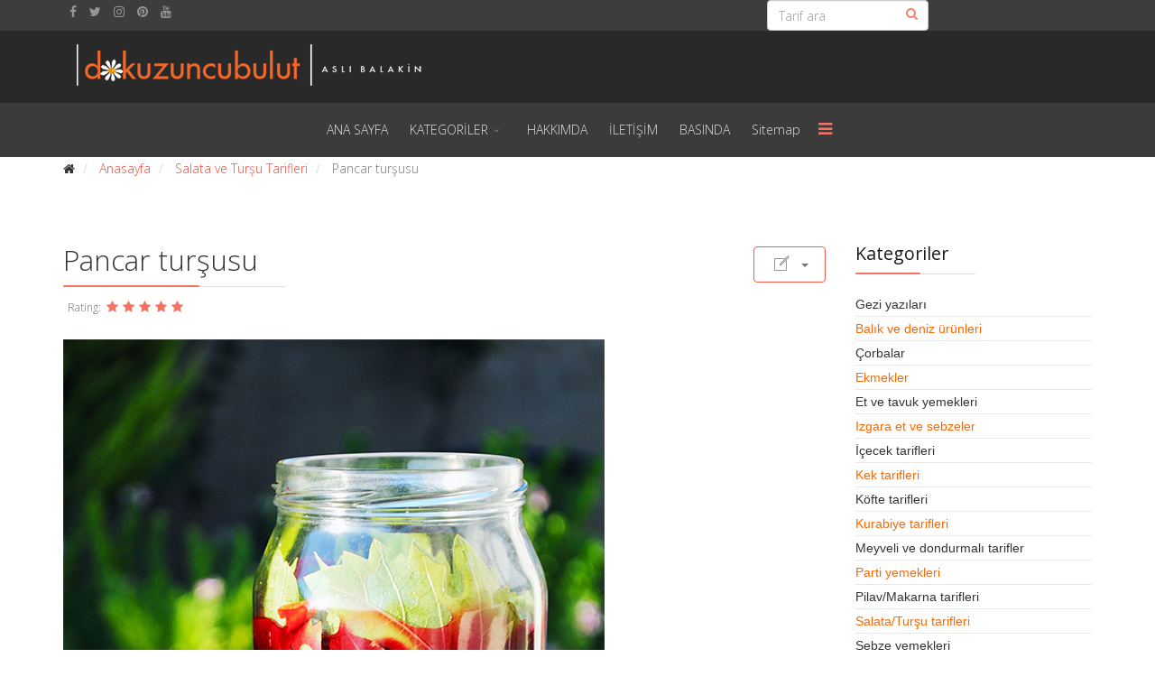

--- FILE ---
content_type: text/html; charset=utf-8
request_url: https://dokuzuncubulut.com/index.php/salatalar/216-pancar-tursusu.html
body_size: 15718
content:
<!DOCTYPE html>
<html xmlns="http://www.w3.org/1999/xhtml" xml:lang="tr-tr" lang="tr-tr" dir="ltr">
        <head>
        <meta http-equiv="X-UA-Compatible" content="IE=edge">
        <meta name="viewport" content="width=device-width, initial-scale=1">
                <!-- head -->
        <base href="https://dokuzuncubulut.com/index.php/salatalar/216-pancar-tursusu.html" />
	<meta http-equiv="content-type" content="text/html; charset=utf-8" />
	<meta name="keywords" content="pancar turşusu, kolay pancar turşusu, pancar, sirke, pancarın faydaları" />
	<meta name="author" content="Yönetici" />
	<meta name="description" content="pancar turşusu, kolay pancar turşusu, pancar, sirke" />
	<title>Pancar turşusu</title>
	<link href="/index.php/component/jcomments/feed/com_content/216.html" rel="alternate" type="application/rss+xml" title="Pancar turşusu" />
	<link href="/templates/flex/images/favicon.ico" rel="shortcut icon" type="image/vnd.microsoft.icon" />
	<link href="/favicon.ico" rel="shortcut icon" type="image/vnd.microsoft.icon" />
	<link href="/components/com_jcomments/tpl/default/style.css?v=3002" rel="stylesheet" type="text/css" />
	<link href="//fonts.googleapis.com/css?family=Open+Sans:300,300italic,regular,italic,600,600italic,700,700italic,800,800italic&amp;subset=latin" rel="stylesheet" type="text/css" />
	<link href="/templates/flex/css/bootstrap.min.css" rel="stylesheet" type="text/css" />
	<link href="/templates/flex/css/font-awesome.min.css" rel="stylesheet" type="text/css" />
	<link href="/templates/flex/css/legacy.css" rel="stylesheet" type="text/css" />
	<link href="/templates/flex/css/template.css" rel="stylesheet" type="text/css" />
	<link href="/templates/flex/css/presets/preset1.css" rel="stylesheet" type="text/css" class="preset" />
	<style type="text/css">
body.site {background-color:#ffffff;}body{font-family:Open Sans, sans-serif; font-weight:300; }h1{font-family:Open Sans, sans-serif; font-weight:800; }h2{font-family:Open Sans, sans-serif; font-weight:600; }h3{font-family:Open Sans, sans-serif; font-weight:normal; }h4{font-family:Open Sans, sans-serif; font-weight:normal; }h5{font-family:Open Sans, sans-serif; font-weight:600; }h6{font-family:Open Sans, sans-serif; font-weight:600; }#sp-top-bar{ background-color:#3d3d3d;color:#dedede; }#sp-top-bar a{color:#969696;}#sp-top-bar a:hover{color:#f14833;}#sp-logo{ background-color:#292929;color:#f0f0f0; }#sp-logo a{color:#e0e0e0;}#sp-logo a:hover{color:#ffffff;}#sp-header{ background-color:#3b3b3b; }#sp-header a{color:#e0e0e0;}#sp-header a:hover{color:#ffffff;}#sp-page-title{ background-color:#a8a8a8; }#sp-bottom{ background-color:#f5f5f5;padding:100px 0px; }#sp-footer{ background-color:#363839;color:#8f8f8f; }#sp-footer a{color:#a3a3a3;}#sp-footer a:hover{color:#ff7070;}.offcanvas-menu{}.offcanvas-menu ul li a{color: }.offcanvas-menu .offcanvas-inner .search input.inputbox{border-color: }#sp-header .top-search-wrapper .icon-top-wrapper,#sp-header .top-search-wrapper .icon-top-wrapper >i:before,.sp-megamenu-wrapper > .sp-megamenu-parent >li >a,.sp-megamenu-wrapper #offcanvas-toggler,#sp-header .modal-login-wrapper span,#sp-header .ap-my-account i.pe-7s-user,#sp-header .ap-my-account .info-text,#sp-header .mod-languages,.logo,#cart-menu,#cd-menu-trigger,.cd-cart,.cd-cart > i{height:60px;line-height:60px;}.total_products{top:calc(60px / 2 - 22px);}#sp-header,.transparent-wrapper{height:60px;}.transparent,.sticky-top{}#sp-header #sp-menu .sp-megamenu-parent >li >a,#sp-header #sp-menu .sp-megamenu-parent li .sp-dropdown >li >a,#sp-header .top-search-wrapper .icon-top-wrapper i,#sp-header #cd-menu-trigger i,#sp-header .cd-cart i,#sp-header .top-search-wrapper{}#sp-header #sp-menu .sp-dropdown .sp-dropdown-inner{}#sp-header #sp-menu .sp-dropdown .sp-dropdown-inner li.sp-menu-item >a,#sp-header #sp-menu .sp-dropdown .sp-dropdown-inner li.sp-menu-item.separator >a,#sp-header #sp-menu .sp-dropdown .sp-dropdown-inner li.sp-menu-item.separator >a:hover,#sp-header .sp-module-content ul li a,#sp-header .vm-menu .vm-title{}
	</style>
	<script src="/components/com_jcomments/js/jcomments-v2.3.js?v=12" type="text/javascript"></script>
	<script src="/components/com_jcomments/libraries/joomlatune/ajax.js?v=4" type="text/javascript"></script>
	<script src="/media/jui/js/jquery.min.js?f2bd5cb55d3e6e8ee362e96c0e835426" type="text/javascript"></script>
	<script src="/media/jui/js/jquery-noconflict.js?f2bd5cb55d3e6e8ee362e96c0e835426" type="text/javascript"></script>
	<script src="/media/jui/js/jquery-migrate.min.js?f2bd5cb55d3e6e8ee362e96c0e835426" type="text/javascript"></script>
	<script src="/templates/flex/js/bootstrap.min.js" type="text/javascript"></script>
	<script src="/templates/flex/js/SmoothScroll.js" type="text/javascript"></script>
	<script src="/templates/flex/js/jquery.easing.min.js" type="text/javascript"></script>
	<script src="/templates/flex/js/main.js" type="text/javascript"></script>
	<script type="text/javascript">
var sp_preloader = "0";var sp_offanimation = "default";var stickyHeaderVar = "0";jQuery(function($){ initTooltips(); $("body").on("subform-row-add", initTooltips); function initTooltips (event, container) { container = container || document;$(container).find(".hasTooltip").tooltip({"html": true,"container": "body"});} });
	</script>
	<meta property="og:url" content="https://dokuzuncubulut.com/index.php/salatalar/216-pancar-tursusu.html" />
	<meta property="og:type" content="article" />
	<meta property="og:title" content="Pancar turşusu" />
	<meta property="og:description" content="Turşuya bayılırım, her çeşidini severim. Eminim çok düşkün olmayanların bile sevdiği bir turşu çeşidi vardır. Her yemeğe, özellikle de kış yemeklerinin yan..." />

                    </head>
    <body class="site com-content view-article no-layout no-task itemid-80 tr-tr ltr layout-fluid off-canvas-menu-init">
    
    	        <div class="body-wrapper off-canvas-menu-wrap">
            <div class="body-innerwrapper body_innerwrapper_overflow">
    			<section id="sp-top-bar"><div class="container"><div class="row"><div id="sp-top1" class="col-sm-4 col-md-4"><div class="sp-column"><ul class="social-icons"><li><a target="_blank" href="https://www.facebook.com/pages/dokuzuncubulut/140162036008680"><i class="fa fa-facebook"></i></a></li><li><a target="_blank" href="https://twitter.com/Dokuzuncubulut"><i class="fa fa-twitter"></i></a></li><li ><a target="_blank" href="http://instagram.com/dokuzuncubulut"><i class="fa fa-instagram"></i></a></li><li><a target="_blank" href="https://tr.pinterest.com/dokuzuncubulut/"><i class="fa fa-pinterest"></i></a></li><li><a target="_blank" href="https://www.youtube.com/channel/UC1ZvMo9BsY2KH6UEwI0MyGA"><i class="fa fa-youtube"></i></a></li></ul></div></div><div id="sp-top2" class="col-sm-4 col-md-4"><div class="sp-column"></div></div><div id="sp-search" class="col-sm-4 col-md-4"><div class="sp-column"><div class="sp-module "><div class="sp-module-content"><div class="search flex-search">
	<form action="/index.php/salatalar.html" method="post">
		<input name="searchword" id="mod-search-searchword" maxlength="200"  class="inputbox search-query" type="text" size="20" placeholder="Tarif ara" />		<input type="hidden" name="task" value="search" />
		<input type="hidden" name="option" value="com_search" />
		<input type="hidden" name="Itemid" value="80" />
	</form>
</div>
</div></div></div></div></div></div></section><section id="sp-logo" class="addspace"><div class="container"><div class="row"><div id="sp-logo" class="col-sm-12 col-md-12"><div class="sp-column"><a class="logo" href="/"><img class="sp-default-logo" src="/templates/flex/images/presets/preset1/logo.png" alt="Dokuzuncu Bulut"><img style="max-width:404px;max-height:60px;" class="sp-retina-logo" src="/templates/flex/images/presets/preset1/logo@2x.png" alt="Dokuzuncu Bulut"></a></div></div></div></div></section><header id="sp-header" class="addspace"><div class="container"><div class="row"><div id="sp-menu" class="col-sm-12 col-md-12"><div class="sp-column centered">			<div class="sp-megamenu-wrapper">
				<a id="offcanvas-toggler" href="#" aria-label="Menu"><i class="fa fa-bars" aria-hidden="true" title="Menu"></i></a>
				<ul class="sp-megamenu-parent hidden-sm hidden-xs"><li class="sp-menu-item"><a  href="/index.php"  >ANA SAYFA</a></li><li class="sp-menu-item sp-has-child"><a  href="/index.php/kategoriler.html"  >KATEGORİLER</a><div class="sp-dropdown sp-dropdown-main sp-menu-right" style="width: 240px;"><div class="sp-dropdown-inner"><ul class="sp-dropdown-items"><li class="sp-menu-item"><a  href="/index.php/kategoriler/et-yemekleri-tarifleri.html"  >Et Yemekleri Tarifleri</a></li><li class="sp-menu-item"><a  href="/index.php/kategoriler/sebze-yemekleri-tarifleri.html"  >Sebze Yemekleri Tarifleri</a></li><li class="sp-menu-item"><a  href="/index.php/kategoriler/zeytinyagli-yemek-tarifleri.html"  >Zeytinyağlı Yemek Tarifleri</a></li><li class="sp-menu-item"><a  href="/index.php/kategoriler/izgara-et-ve-sebze-tarifleri.html"  >Izgara Et ve Sebze Tarifleri</a></li><li class="sp-menu-item"><a  href="/index.php/kategoriler/parti-yemekleri-tarifleri.html"  >Parti Yemekleri Tarifleri</a></li><li class="sp-menu-item"><a  href="/index.php/kategoriler/kofte-tarifleri.html"  >Köfte Tarifleri</a></li><li class="sp-menu-item"><a  href="/index.php/kategoriler/balik-tarifleri.html"  >Balık Tarifleri</a></li><li class="sp-menu-item"><a  href="/index.php/kategoriler/corba-tarifleri.html"  >Çorba Tarifleri</a></li><li class="sp-menu-item"><a  href="/index.php/kategoriler/makarna-ve-pilav-tarifleri.html"  >Makarna ve Pilav Tarifleri</a></li><li class="sp-menu-item"><a  href="/index.php/kategoriler/salata-tursu-tarifleri.html"  >Salata - Turşu Tarifleri</a></li><li class="sp-menu-item"><a  href="/index.php/kategoriler/borek-tarifleri.html"  >Börek Tarifleri</a></li><li class="sp-menu-item"><a  href="/index.php/kategoriler/kurabiye-tarifleri.html"  >Kurabiye Tarifleri</a></li><li class="sp-menu-item"><a  href="/index.php/kategoriler/kek-tarifleri.html"  >Kek Tarifleri</a></li><li class="sp-menu-item"><a  href="/index.php/kategoriler/tart-tarifleri.html"  >Tart Tarifleri</a></li><li class="sp-menu-item"><a  href="/index.php/kategoriler/ekmek-tarifleri.html"  >Ekmek Tarifleri</a></li><li class="sp-menu-item"><a  href="/index.php/kategoriler/sos-tarifleri.html"  >Sos Tarifleri</a></li><li class="sp-menu-item"><a  href="/index.php/kategoriler/icecek-tarifleri.html"  >İçecek Tarifleri</a></li><li class="sp-menu-item"><a  href="/index.php/kategoriler/meyveli-ve-dondurmali-tatlilar.html"  >Meyveli ve Dondurmalı Tatlılar</a></li><li class="sp-menu-item"><a  href="/index.php/kategoriler/mutfak-sirlari.html"  >Mutfak Sırları</a></li><li class="sp-menu-item"><a  href="/index.php/kategoriler/temel-yemek-tarifleri.html"  >Temel Yemek Tarifleri</a></li><li class="sp-menu-item"><a  href="/index.php/kategoriler/english-recipes.html"  >English Recipes</a></li><li class="sp-menu-item"><a  href="/index.php/kategoriler/glutensiz-tarifler.html"  >Glutensiz Tarifler</a></li><li class="sp-menu-item"><a  href="/index.php/kategoriler/bebekler-icin-tarifler.html"  >Bebekler İçin Tarifler</a></li><li class="sp-menu-item"><a  href="/index.php/kategoriler/fermente-tarifler.html"  >Fermente Tarifler</a></li><li class="sp-menu-item"><a  href="/index.php/kategoriler/saglikli-tarifler.html"  >Sağlıklı Tarifler</a></li></ul></div></div></li><li class="sp-menu-item"><a  href="/index.php/hakkimda.html"  >HAKKIMDA</a></li><li class="sp-menu-item"><a  href="/index.php/ozellikler.html"  >İLETİŞİM</a></li><li class="sp-menu-item"><a  href="/index.php/basinda-dokuzuncubulut.html"  >BASINDA</a></li><li class="sp-menu-item"><a  href="/index.php/sitemap.html"  >Sitemap</a></li></ul>			</div>
		</div></div></div></div></header><section id="sp-section-5"><div class="container"><div class="row"><div id="sp-breadcrumb" class="col-sm-12 col-md-12"><div class="sp-column"><div class="sp-module "><div class="sp-module-content">
<ol itemscope itemtype="https://schema.org/BreadcrumbList" class="breadcrumb">
	<li><i class="fa fa-home"></i></li>			<li itemprop="itemListElement" itemscope itemtype="https://schema.org/ListItem">
									<a itemprop="item" href="/index.php" class="pathway"><span itemprop="name">Anasayfa</span></a>
								<meta itemprop="position" content="1">
			</li>
					<li itemprop="itemListElement" itemscope itemtype="https://schema.org/ListItem">
									<a itemprop="item" href="/index.php/salatalar.html" class="pathway"><span itemprop="name">Salata ve Turşu Tarifleri</span></a>
								<meta itemprop="position" content="2">
			</li>
					<li itemprop="itemListElement" itemscope itemtype="https://schema.org/ListItem" class="active">
				<span itemprop="name">
					Pancar turşusu				</span>
				<meta itemprop="position" content="3">
			</li>
		</ol>
</div></div></div></div></div></div></section><section id="sp-page-title"><div class="row"><div id="sp-title" class="col-sm-12 col-md-12"><div class="sp-column"></div></div></div></section><section id="sp-main-body"><div class="container"><div class="row"><div id="sp-component" class="col-sm-9 col-md-9"><div class="sp-column "><div id="system-message-container">
	</div>
<article class="item item-page" itemscope itemtype="http://schema.org/Article">
	<meta itemprop="inLanguage" content="tr-TR" />
		
        	<div class="entry-header">
      
		                                    <div class="edit-article pull-right">
<div class="icons">
	
					<div class="btn-group pull-right">
				<button class="btn dropdown-toggle" type="button" id="dropdownMenuButton-216" aria-label="Kullanıcı araçları"
				data-toggle="dropdown" aria-haspopup="true" aria-expanded="false">
					<span class="icon-cog" aria-hidden="true"></span>
					<span class="caret" aria-hidden="true"></span>
				</button>
								<ul class="dropdown-menu" aria-labelledby="dropdownMenuButton-216">
											<li class="print-icon"> <a href="/index.php/salatalar/216-pancar-tursusu.html?tmpl=component&amp;print=1&amp;layout=default" title="< Pancar turşusu > makalesini yazdır" onclick="window.open(this.href,'win2','status=no,toolbar=no,scrollbars=yes,titlebar=no,menubar=no,resizable=yes,width=640,height=480,directories=no,location=no'); return false;" rel="nofollow">			<span class="icon-print" aria-hidden="true"></span>
		Yazdır	</a> </li>
																<li class="email-icon"> <a href="/index.php/component/mailto/?tmpl=component&amp;template=flex&amp;link=2170ea1d25784fb75df100a10f9bc44c68966b6d" title="Bu bağlantısı bir arkadaşına gönder" onclick="window.open(this.href,'win2','width=400,height=450,menubar=yes,resizable=yes'); return false;" rel="nofollow">			<span class="icon-envelope" aria-hidden="true"></span>
		e-Posta	</a> </li>
														</ul>
			</div>
		
	</div>
</div>
                    		             
        	                <h1 itemprop="headline">Pancar turşusu</h1>             
        	<dl class="article-info">

		
		
			<dd class="post_rating" id="post_vote_216">
		Rating: <div class="voting-symbol sp-rating">
			<span class="star active" data-number="5"></span><span class="star active" data-number="4"></span><span class="star active" data-number="3"></span><span class="star active" data-number="2"></span><span class="star active" data-number="1"></span>		</div>
		<span class="ajax-loader fa fa-spinner fa-spin"></span>
		<span class="voting-result">( 36 Ratings )</span>
</dd>

	</dl>
											  
	    </div>
    
	    	<div class="content_rating">
			<p class="unseen element-invisible" itemprop="aggregateRating" itemscope itemtype="https://schema.org/AggregateRating">
			Kullanıcı Oyu:&#160;<span itemprop="ratingValue">5</span>&#160;/&#160;<span itemprop="bestRating">5</span>			<meta itemprop="ratingCount" content="36" />
			<meta itemprop="worstRating" content="1" />
		</p>
		<img src="/media/system/images/rating_star.png" alt="Yıldız etkin" /><img src="/media/system/images/rating_star.png" alt="Yıldız etkin" /><img src="/media/system/images/rating_star.png" alt="Yıldız etkin" /><img src="/media/system/images/rating_star.png" alt="Yıldız etkin" /><img src="/media/system/images/rating_star.png" alt="Yıldız etkin" /></div>
<form method="post" action="https://dokuzuncubulut.com/index.php/salatalar/216-pancar-tursusu.html?hitcount=0" class="form-inline">
	<span class="content_vote">
		<label class="unseen element-invisible" for="content_vote_216">Lütfen oylayın</label>
		<select id="content_vote_216" name="user_rating">
	<option value="1">Oy 1</option>
	<option value="2">Oy 2</option>
	<option value="3">Oy 3</option>
	<option value="4">Oy 4</option>
	<option value="5" selected="selected">Oy 5</option>
</select>
		&#160;<input class="btn btn-mini" type="submit" name="submit_vote" value="Oy" />
		<input type="hidden" name="task" value="article.vote" />
		<input type="hidden" name="hitcount" value="0" />
		<input type="hidden" name="url" value="https://dokuzuncubulut.com/index.php/salatalar/216-pancar-tursusu.html?hitcount=0" />
		<input type="hidden" name="f3abe4730a0cadf73835dfd52456eae0" value="1" />	</span>
</form>
				
			<div itemprop="articleBody">
		<p><img src="/images/stories/salatalar/ppancartursu.jpg" alt="" /></p>
<p><span style="color: #808080; font-family: verdana,geneva;">Turşuya bayılırım, her çeşidini severim. Eminim çok düşkün olmayanların bile sevdiği bir <strong>turşu</strong> çeşidi vardır. Her yemeğe, özellikle de kış yemeklerinin yanına çok yakışır. <strong>Pancar turşusu</strong> da kolayca hazırlanıp, çabucak yenecek kıvama gelmesi ile evlerden pek eksik olmaz. Çoğunuzun çoktan yapıp yemeye başladığını tahmin ediyorum. Ama hala denemeye cesaret edemeyenler varsa, bahane olsun istedim.</span></p>
 
<p> </p>
<p><span style="color: #ff6600; font-family: verdana, geneva;"><strong>Pancar turşusu tarifi</strong></span></p>
<p><span style="color: #808080; font-family: verdana,geneva;"><span style="color: #cc6633;"><strong><span style="color: #ff6600;">Malzemeler:</span> </strong></span><br /></span></p>
<ul>
<li><span style="color: #808080; font-family: verdana,geneva;">6 adet orta boy <strong>kırmızı</strong> <strong>pancar</strong></span></li>
<li><span style="color: #808080; font-family: verdana,geneva;">6 diş sarmısak</span></li>
<li><span style="color: #808080; font-family: verdana,geneva;">1 tatlı kaşığı kişniş tohumu<br /></span></li>
<li><span style="color: #808080; font-family: verdana,geneva;">1 tatlı kaşığı tane karabiber</span></li>
<li><span style="color: #808080; font-family: verdana,geneva;">3 adet defne yaprağı</span></li>
<li><span style="color: #808080; font-family: verdana,geneva;">10 dal maydanoz sapı, bir dal kereviz sapı ve yaprakları</span></li>
<li><span style="color: #808080; font-family: verdana,geneva;">Yeteri kadar sirke</span></li>
<li><span style="color: #808080; font-family: verdana,geneva;">1 çorba kaşığı kalın tuz</span></li>
<li><span style="color: #808080;"><span style="font-family: verdana,geneva;">Yeteri kadar pancarı haşladığınız su</span></span></li>
</ul>
<p> </p>
<p><span style="color: #808080; font-family: verdana,geneva;"><span style="color: #ff6600;"><strong>Hazırlanışı:</strong></span><br /></span></p>
<ul>
<li><span style="color: #808080; font-family: verdana,geneva;"><strong>Pancarların</strong> kabuklarını bir fırça ile iyice temizleyin. Sap kısmını kesin.</span></li>
<li><span style="color: #808080; font-family: verdana,geneva;">İçine üç yemek kaşığı sirke ilave ettiğiniz suda pancarları kabuklarıyla birlikte 5 dakika haşlayın.</span></li>
<li><span style="color: #808080; font-family: verdana,geneva;">Pişen pancarların suyunu salamurada kullanmak için ayırın.<br /></span></li>
<li><span style="color: #808080; font-family: verdana,geneva;">Oda sıcaklığına geldiğinde kabuklarını soyduğunuz pancarları, ister yuvarlak dilimler halinde, isterseniz elma dilimi halinde doğrayın. </span></li>
<li><span style="color: #808080; font-family: verdana,geneva;">Kavanozun içine karabiberleri, iki adet defne yaprağını, ve 4 diş  sarmısağı ekleyin. Pancarları sıkıca içine doldurun. En üste kalan sarmısak ve defne yaprağı ekleyin. Maydanoz ve kereviz saplarıyla pancarların üstünü tamamen kapatın. Kereviz yaprağı yoksa, asma yaprağı ile pancarların üstünü örtün.<br /></span></li>
</ul>
<p><span style="color: #808080; font-family: verdana,geneva;"><strong>      Salamura: </strong><br /></span></p>
<ul>
<li><span style="color: #808080; font-family: verdana,geneva;">3/1 ölçü sirke, 3/2 oranında su kullanırım. Tuzunu ise tadarak ayarlarım. Bir orta boy kavanoz için 1-1,5 yemek kaşığı tuz yeterli. </span></li>
<li><span style="color: #808080; font-family: verdana,geneva;">Pancar turşusunun o güzel rengi ve içindeki vitaminleri için, kendi haşlama suyunu kullanın.</span></li>
<li><span style="color: #808080; font-family: verdana,geneva;">Pancar suyu sıcakken, içine sirke ve tuzunu ekleyin, tuz eriyene kadar karıştırın. </span></li>
<li><span style="color: #808080; font-family: verdana,geneva;"><strong>Turşunun</strong> üzerini kapatacak kadar hazırladığınız su ile doldurun ağzını sıkıca kapatın. </span></li>
<li><span style="color: #808080; font-family: verdana,geneva;">Bu şekilde sirke ile hazırlayınca<strong> pancar turşusu</strong> çabuk olur 3-4 gün sonra yiyebilirsiniz.   <span style="color: #999999;"><strong style="font-size: xx-small;"><span style="font-family: verdana, geneva, sans-serif; font-size: 8pt;">Kasım 2009  </span></strong></span><br /></span></li>
</ul>
<p><strong><span style="color: #808080; font-family: verdana,geneva;">Probiyotik (fermente) salamura yapmak için <a href="http://www.dokuzuncubulut.com/index.php/salatalar/423-karnabahar-tursu.html" rel="alternate">buraya</a> bakın. Salamurası hariç tarifi aynen uygulayıp, yerine probiyotik salamura suyunu kullanın.</span></strong></p>
<p><strong><span style="color: #808080; font-family: verdana,geneva;">Sirke ile yapacaksanız ev yapımı sirke tercih edin. Videolu ev yapımı sirke tarifine <a href="/index.php/temel-tarifler/687-elma-sirke.html">buradan</a> bakabilirsiniz.</span></strong></p>
<p><span style="font-family: verdana, geneva, sans-serif; color: #808080;"><strong>Doğru kavanoz kapatma tekniği;</strong> Kavanoz kapağını önce kendinize doğru üç kere çevirin. Sonra saat yönünde bir kere çevirerek sıkıştırın.</span></p>
<p> </p>
<p><strong><span style="color: #808080; font-family: verdana,geneva;"><img src="/images/stories/salatalar/ppancartursu3.jpg" alt="" /></span></strong></p>
<p> </p>
<p><span style="color: #808080; font-family: verdana,geneva;"><span style="color: #ff6600;"><strong>Dikkat edelim:</strong></span><br /></span></p>
<ul>
<li><span style="color: #808080; font-family: verdana,geneva;">Su miktarını ayarlamak için, içini doldurup hazırladığınız kavanozu ağzına kadar, sadece pancar suyu ile doldurun, ve bir sürahiye geri boşaltın. Ölçtüğünüz suyun 3/1 kadarunı dökün. Döktüğünüz miktar kadar sirke ekleyin. Göz kararı ile ayarlayamayanlar için bu pratik bir yöntemdir. Bu aşamadan sonra tuzunu ekleyin.</span></li>
<li><span style="color: #808080; font-family: verdana,geneva;">Pancarı çok soğumadan soyarsanız, kabukları daha kolay soyulur.</span></li>
<li><span style="color: #808080; font-family: verdana,geneva;">Pancar seçerken içi beyaz damarlı olanlarını tercih etmeyin, lif lif çıkar, yemesi ve görünümü kötüdür.</span></li>
<li><span style="color: #808080; font-family: verdana,geneva;">Sarmısakların kabuklarını ayıklamaya uğraşmayın, kabuklu olarak biraz ezerek kullanın.   <br /></span></li>
</ul>
<p> </p>
<p><span style="color: #ff6600;"><strong><span style="font-family: verdana,geneva;">Pancarın faydaları:</span></strong></span></p>
<ul>
<li><span style="color: #808080; font-family: verdana,geneva;">Mide ve bağırsakları kuvvetlendirir, İştahı açar, hazmı kolaylaştırır.</span></li>
<li><span style="color: #808080; font-family: verdana,geneva;">Mide ağrılarını ve ekşimelerini azaltmaya yardımcı olur.</span></li>
<li><span style="color: #808080; font-family: verdana,geneva;">Yüksek tansiyonu düşürücü özelliğe sahiptir.</span></li>
<li><span style="color: #808080; font-family: verdana,geneva;">İdrar söktürür ve kabızlığı giderir. Böbrekleri çalıştırır. </span></li>
<li><span style="color: #808080; font-family: verdana,geneva;">Şeker hastalığı ile vereme karşı koruyucudur. </span></li>
<li><span style="color: #808080; font-family: verdana,geneva;">Karaciğerin düzenli çalışmasına yardımcı olur ve kansızlığı giderir. </span></li>
<li><span style="color: #808080; font-family: verdana,geneva;">Sinirleri yatıştırmaya fayda sağlar.</span></li>
<li><span style="color: #808080; font-family: verdana,geneva;">Kırmızı pancar suyu kansere karşı iyi bir koruyucudur.   </span><span style="color: #999999;"><strong style="font-size: xx-small;"><br /></strong></span></li>
<li>
<p><span style="font-family: verdana, geneva, sans-serif; font-size: 8pt;"><strong><span style="color: #808080;">Bu tarifim <a href="/index.php/temel-tarifler/361-lezzet-dergisi.html">LEZZET</a> dergisi 2010 Kasım ayı sayısında yayınlanmıştır.</span></strong></span></p>
</li>
</ul>
<p> </p>
<p><span style="font-family: verdana, geneva, sans-serif; font-size: 8pt;"><strong><span style="color: #808080;"><img src="/images/stories/salatalar/fasulyetursu1.jpg" alt="" /></span></strong></span></p>
<p><em><span style="color: #808080; font-family: verdana, geneva, sans-serif;">Probiyotik, nefis fasulye turşusu tarifimi<a href="/index.php/salatalar/1135-probiyotik-fasulye-tursusu.html"> <strong>buradan</strong></a> okuyabilirsiniz. </span></em></p>
<p> </p>
<p><span style="color: #ff6600; font-family: verdana,geneva,sans-serif; font-size: 8pt;"><strong>Bu tarifimi beğendiyseniz bunları da deneyin</strong></span></p>
<ul>
<li><span style="font-family: verdana,geneva,sans-serif; font-size: 8pt;"><strong><span style="color: #808080;">Probiyotik lahana turşusu tarifimi</span> <a href="/index.php/salatalar/999-probiyotik-lahana-tursusu.html" rel="alternate">buradan </a><span style="color: #808080;">okuyun.</span></strong></span></li>
<li><span style="font-family: verdana,geneva,sans-serif; font-size: 8pt;"><strong><span style="color: #808080;">Kuşkonmaz turşusu tarifimi</span> <a href="/index.php/salatalar/327-kuskonmaz-tursusu.html" rel="alternate">buradan</a> <span style="color: #808080;">okuyun.</span></strong></span></li>
<li><span style="font-family: verdana,geneva,sans-serif; font-size: 8pt;"><strong><span style="color: #808080;">Kışa hazırlık doyasını <a href="/index.php/temel-tarifler/576-kis-hazrlk.html" rel="alternate">buradan</a> okuyun.</span></strong></span></li>
</ul>
<table cellspacing="3" cellpadding="10">
<tbody>
<tr>
<td><img src="/images/stories/salatalar/belugasalaty.jpg" alt="" /></td>
<td><a href="/index.php/67-yemek-tarifleri/salata-tarifleri/450-filiz-mercimek25.html" rel="alternate"><img src="/images/stories/salatalar/mercimeksalatay.jpg" alt="" /></a></td>
<td><a href="/index.php/salatalar/375-kinoa-salata.html" rel="alternate"><img src="/images/stories/salatalar/quinoakisiryy.jpg" alt="" /></a></td>
<td><a href="/index.php/salatalar/768-tahinli-avokado.html" rel="alternate"><img src="/images/stories/partiyemekleri/avocadohumy.jpg" alt="" /></a></td>
</tr>
</tbody>
</table>
<p> </p>
<p> </p>
<p> </p>	</div>

	    	<div style="margin:12px auto;" class="clearfix"></div>
                	<div class="tags">
	    <span><i class="fa fa-tags hasTooltip" title="Tags"></i></span>
																	<a href="/index.php/component/tags/tag/pancar-tursusu.html" class="" rel="tag">pancar turşusu</a>
				,	
																								<a href="/index.php/component/tags/tag/pancar-tursusu-tarifi.html" class="" rel="tag">pancar turşusu tarifi</a>
				,	
																								<a href="/index.php/component/tags/tag/kirmizi-pancar-tursusu.html" class="" rel="tag">kırmızı pancar turşusu</a>
				,	
																								<a href="/index.php/component/tags/tag/fermente-pancar-tursusu.html" class="" rel="tag"> fermente pancar turşusu</a>
				,	
																								<a href="/index.php/component/tags/tag/probiyotik-pancar-tursusu.html" class="" rel="tag">probiyotik pancar turşusu</a>
				,	
																								<a href="/index.php/component/tags/tag/pancar-tursusu-dokuzuncubulut.html" class="" rel="tag">pancar turşusu dokuzuncubulut</a>
				,	
																								<a href="/index.php/component/tags/tag/pancar.html" class="" rel="tag">pancar</a>
					
										</div>
        
    	<div class="helix-social-share">
		<div class="helix-social-share-blog helix-social-share-article">
			<ul>
								<li>
					<div class="facebook" data-toggle="tooltip" data-placement="top" title="Share On Facebook">

						<a class="facebook" onClick="window.open('http://www.facebook.com/sharer.php?u=https://dokuzuncubulut.com/index.php/salatalar/216-pancar-tursusu.html','Facebook','width=600,height=300,left='+(screen.availWidth/2-300)+',top='+(screen.availHeight/2-150)+''); return false;" href="http://www.facebook.com/sharer.php?u=https://dokuzuncubulut.com/index.php/salatalar/216-pancar-tursusu.html">
							<i class="fa fa-facebook-square"></i> Facebook						</a>

					</div>
				</li>
                								<li>
					<div class="twitter" data-toggle="tooltip" data-placement="top" title="Share On Twitter">
						<a class="twitter" onClick="window.open('http://twitter.com/share?url=https://dokuzuncubulut.com/index.php/salatalar/216-pancar-tursusu.html&amp;text=Pancar turşusu','Twitter share','width=600,height=300,left='+(screen.availWidth/2-300)+',top='+(screen.availHeight/2-150)+''); return false;" href="http://twitter.com/share?url=https://dokuzuncubulut.com/index.php/salatalar/216-pancar-tursusu.html&amp;text=Pancar%20turşusu">
							<i class="fa fa-twitter-square"></i> Twitter						</a>
					</div>
				</li>
                                				<li>
					<div class="google-plus">
						<a class="google-plus" data-toggle="tooltip" data-placement="top" title="Share On Google Plus" onClick="window.open('https://plus.google.com/share?url=https://dokuzuncubulut.com/index.php/salatalar/216-pancar-tursusu.html','Google plus','width=585,height=666,left='+(screen.availWidth/2-292)+',top='+(screen.availHeight/2-333)+''); return false;" href="https://plus.google.com/share?url=https://dokuzuncubulut.com/index.php/salatalar/216-pancar-tursusu.html" >
						<i class="fa fa-google-plus"></i></a>
					</div>
				</li>
				                				<li>
					<div class="linkedin">
						<a class="linkedin" data-toggle="tooltip" data-placement="top" title="Share On Linkedin" onClick="window.open('http://www.linkedin.com/shareArticle?mini=true&url=https://dokuzuncubulut.com/index.php/salatalar/216-pancar-tursusu.html','Linkedin','width=585,height=666,left='+(screen.availWidth/2-292)+',top='+(screen.availHeight/2-333)+''); return false;" href="http://www.linkedin.com/shareArticle?mini=true&url=https://dokuzuncubulut.com/index.php/salatalar/216-pancar-tursusu.html" >	
						<i class="fa fa-linkedin-square"></i></a>
					</div>
				</li>
                			</ul>
		</div>		
	</div> <!-- /.helix-social-share -->
    	<div style="margin:0 auto 35px;" class="clearfix"></div><hr />
        
        			
				    
    <script type="text/javascript">
<!--
var jcomments=new JComments(216, 'com_content','/index.php/component/jcomments/');
jcomments.setList('comments-list');
//-->
</script>
<div id="jc">
<div id="comments"><h4>Yorumlar <a class="rss" href="/index.php/component/jcomments/feed/com_content/216.html" title="RSS beslemesi, bu iletideki yorumlar için" target="_blank">&nbsp;</a><a class="refresh" href="#" title="Yorum listesini yenile" onclick="jcomments.showPage(216,'com_content',0);return false;">&nbsp;</a></h4>
<div id="comments-list" class="comments-list">
	<div class="even" id="comment-item-17652"><div class="rbox">
<div class="comment-box">
<a class="comment-anchor" href="/index.php/salatalar/216-pancar-tursusu.html#comment-17652" id="comment-17652">#16</a>
<span class="comment-author">dokuzuncubulut</span>
<span class="comment-date">21-05-2020 05:44</span>
<div class="comment-body" id="comment-body-17652">Serap Alkan- elinize sağlık olsun, teşekkür ederim.</div>
</div><div class="clear"></div>
</div>
</div>
	<div class="odd" id="comment-item-17629"><div class="rbox">
<div class="comment-box">
<a class="comment-anchor" href="/index.php/salatalar/216-pancar-tursusu.html#comment-17629" id="comment-17629">#15</a>
<span class="comment-author">Serap Alkan</span>
<span class="comment-date">20-05-2020 10:18</span>
<div class="comment-body" id="comment-body-17629">Bu tarif gerçekten çok lezzetli teşekkürler</div>
</div><div class="clear"></div>
</div>
</div>
	<div class="even" id="comment-item-11730"><div class="rbox">
<div class="comment-box">
<a class="comment-anchor" href="/index.php/salatalar/216-pancar-tursusu.html#comment-11730" id="comment-11730">#14</a>
<span class="comment-author">dokuzuncubulut</span>
<span class="comment-date">04-02-2019 15:34</span>
<div class="comment-body" id="comment-body-11730">Yağmur- yoğun derken ne kastettiniz anlayamadım. İlk defa böyle bir soru ile karşılaştım. Normal turşu suyu kıvamında olmalı.</div>
</div><div class="clear"></div>
</div>
</div>
	<div class="odd" id="comment-item-11700"><div class="rbox">
<div class="comment-box">
<a class="comment-anchor" href="/index.php/salatalar/216-pancar-tursusu.html#comment-11700" id="comment-11700">#13</a>
<span class="comment-author">Yagmur</span>
<span class="comment-date">30-01-2019 19:33</span>
<div class="comment-body" id="comment-body-11700">Merhaba ben turşuyu hazırladım fakat suyu çok yoğun oldu bamya gibi normal mi aynı tarifle mor havuç da yaptım o da aynı şekilde yoğun teşekkür ederim</div>
</div><div class="clear"></div>
</div>
</div>
	<div class="even" id="comment-item-11310"><div class="rbox">
<div class="comment-box">
<a class="comment-anchor" href="/index.php/salatalar/216-pancar-tursusu.html#comment-11310" id="comment-11310">#12</a>
<span class="comment-author">dokuzuncubulut</span>
<span class="comment-date">15-12-2018 06:22</span>
<div class="comment-body" id="comment-body-11310">Esra Duran- 6 küçük pancar için, 1 litrelik kavanoz yeterli. Pancarların boyuna göre bu ölçü değişebilir olmazsa bir büyük bir küçük iki kavanoza paylaştırırsını<span style="font-size:0;padding:0;margin:0;"> </span>z. 1 çorba kaşığı tuz kullanın. Tadına bakın az gelirse yarım kaşık daha ilave edin. Probiyotik turşu tuz oranı az olduğu için hemen tüketmek gerekir. En fazla 1 litrelik kavanozlarda kurun ve kavanozu açınca buzdolabında saklayın. 5lt kavanoz tercih etmeyin derim. Karar sizin. Kolay gelsin.</div>
</div><div class="clear"></div>
</div>
</div>
	<div class="odd" id="comment-item-11304"><div class="rbox">
<div class="comment-box">
<a class="comment-anchor" href="/index.php/salatalar/216-pancar-tursusu.html#comment-11304" id="comment-11304">#11</a>
<span class="comment-author">Esra Duran</span>
<span class="comment-date">14-12-2018 09:53</span>
<div class="comment-body" id="comment-body-11304">Kaç litrelik kavanoz yeterli 6 pancar için.</div>
</div><div class="clear"></div>
</div>
</div>
	<div class="even" id="comment-item-9919"><div class="rbox">
<div class="comment-box">
<a class="comment-anchor" href="/index.php/salatalar/216-pancar-tursusu.html#comment-9919" id="comment-9919">#10</a>
<span class="comment-author">dokuzuncubulut</span>
<span class="comment-date">17-09-2018 05:21</span>
<div class="comment-body" id="comment-body-9919">Mür- Buzdolabına koymaya gerek yok. Kapağını açtıktan sonra buzdolabında saklayın. Açmadan uzun süre dayanır. Açtıktan sonra çabuk tüketin. Kolay gelsin.</div>
</div><div class="clear"></div>
</div>
</div>
	<div class="odd" id="comment-item-9913"><div class="rbox">
<div class="comment-box">
<a class="comment-anchor" href="/index.php/salatalar/216-pancar-tursusu.html#comment-9913" id="comment-9913">#9</a>
<span class="comment-author">Mür</span>
<span class="comment-date">16-09-2018 12:15</span>
<div class="comment-body" id="comment-body-9913">Buzdolabına koymuyoruz değil mi? Birde ne kadar süre nefasetini koruyor? Sevgiler</div>
</div><div class="clear"></div>
</div>
</div>
	<div class="even" id="comment-item-6356"><div class="rbox">
<div class="comment-box">
<a class="comment-anchor" href="/index.php/salatalar/216-pancar-tursusu.html#comment-6356" id="comment-6356">#8</a>
<span class="comment-author">dokuzuncubulut</span>
<span class="comment-date">08-01-2016 17:06</span>
<div class="comment-body" id="comment-body-6356">mrd, çok teşekkür ederim, beğendiğinize memnun oldum. Sizin de ellerinize sağlık olsun.</div>
</div><div class="clear"></div>
</div>
</div>
	<div class="odd" id="comment-item-6355"><div class="rbox">
<div class="comment-box">
<a class="comment-anchor" href="/index.php/salatalar/216-pancar-tursusu.html#comment-6355" id="comment-6355">#7</a>
<span class="comment-author">mrd</span>
<span class="comment-date">08-01-2016 16:26</span>
<div class="comment-body" id="comment-body-6355">Tarifiniz denedim, gerçekten çok güzel oldu. Teşekkürler.</div>
</div><div class="clear"></div>
</div>
</div>
	<div class="even" id="comment-item-2773"><div class="rbox">
<div class="comment-box">
<a class="comment-anchor" href="/index.php/salatalar/216-pancar-tursusu.html#comment-2773" id="comment-2773">#6</a>
<span class="comment-author">burçin</span>
<span class="comment-date">16-02-2011 17:45</span>
<div class="comment-body" id="comment-body-2773">Aslı ablacım ilk yaptığım turşu bitti şimdi ikincisinin olmasını bekliyorum. Turşuları yiyen herkes çok beğendi özellikle de annem:) hatta o da yaptı bu turşudan. Tarif için çok teşekkür ederim. ellerinize ve emeğinize sağlık...</div>
</div><div class="clear"></div>
</div>
</div>
	<div class="odd" id="comment-item-2195"><div class="rbox">
<div class="comment-box">
<a class="comment-anchor" href="/index.php/salatalar/216-pancar-tursusu.html#comment-2195" id="comment-2195">#5</a>
<span class="comment-author">dokuzuncubulut</span>
<span class="comment-date">27-12-2010 18:47</span>
<div class="comment-body" id="comment-body-2195">Eline sağlık Burçin. Eminim çok daha lezzetli olacaktır...<br />Sevgiler.</div>
</div><div class="clear"></div>
</div>
</div>
	<div class="even" id="comment-item-2194"><div class="rbox">
<div class="comment-box">
<a class="comment-anchor" href="/index.php/salatalar/216-pancar-tursusu.html#comment-2194" id="comment-2194">#4</a>
<span class="comment-author">burçin</span>
<span class="comment-date">27-12-2010 17:45</span>
<div class="comment-body" id="comment-body-2194">Aslı Ablacım turşumu şimdi yaptım. Görünütüsü süper oldu eminim tadı da harika olacak tarif için teşekkür ederim. Turşularımın olmasın sabırsızlıkla bekliyorum:)</div>
</div><div class="clear"></div>
</div>
</div>
	<div class="odd" id="comment-item-2134"><div class="rbox">
<div class="comment-box">
<a class="comment-anchor" href="/index.php/salatalar/216-pancar-tursusu.html#comment-2134" id="comment-2134">#3</a>
<span class="comment-author">mimosa café</span>
<span class="comment-date">22-12-2010 10:09</span>
<div class="comment-body" id="comment-body-2134">Harika birşey bu Aslıcım. Renge bayıldım. Pancarın topraksı kokusu da oldum olası hoşuma gitmiştir. Ellerine sağlık arkadaşım. Turşuya kazandırdığın estetiğin güzelliğini de belirtmeden geçemeyeceğim tabi ki. Öpüyorum.</div>
</div><div class="clear"></div>
</div>
</div>
	<div class="even" id="comment-item-497"><div class="rbox">
<div class="comment-box">
<a class="comment-anchor" href="/index.php/salatalar/216-pancar-tursusu.html#comment-497" id="comment-497">#2</a>
<span class="comment-author">Serpil</span>
<span class="comment-date">22-01-2010 11:23</span>
<div class="comment-body" id="comment-body-497">Kardeşim pancar almış ama yapamamış bana getirdi bende yapıyordum ama sizin tarifdeki gibi baharat pek koymamıştım.<br />Hemen sizin tarifinizi uygulama koydum...<br />1 kavanoz onlara bir kavanoz kendimize herkes pek beğendi...<br />Benim daha önce yaptığım biraz daha sarımsağı boldu.....<br />sevgiler</div>
</div><div class="clear"></div>
</div>
</div>
	<div class="odd" id="comment-item-287"><div class="rbox">
<div class="comment-box">
<a class="comment-anchor" href="/index.php/salatalar/216-pancar-tursusu.html#comment-287" id="comment-287">#1</a>
<span class="comment-author">sevgi</span>
<span class="comment-date">15-11-2009 09:24</span>
<div class="comment-body" id="comment-body-287">Turşu dediniz mi akan sular durur, her türlüsüne bayılırım. Pancardn bir de yoğurtlu salata yaparım çok güzel olur.</div>
</div><div class="clear"></div>
</div>
</div>
</div>
<div id="comments-list-footer"><a class="refresh" href="#" title="Yorum listesini yenile" onclick="jcomments.showPage(216,'com_content',0);return false;">Yorum listesini yenile</a><br /><a class="rss" href="/index.php/component/jcomments/feed/com_content/216.html" title="RSS beslemesi, bu iletideki yorumlar için" target="_blank">RSS beslemesi, bu iletideki yorumlar için</a></div>
</div>
<a id="addcomments" href="#addcomments"></a>
<div id="comments-footer" align="center"><a href="http://www.joomlatune.com" title="JComments" target="_blank">JComments</a></div>
<script type="text/javascript">
<!--
jcomments.setAntiCache(1,0,0);
//-->
</script> 
</div>
	</article></div></div><div id="sp-right" class="col-sm-3 col-md-3 sppb-in-article"><div class="sp-column class2"><div class="sp-lr"><div class="sp-module "><h3 class="sp-module-title">Kategoriler<div class="divider"></div></h3><div class="divider"></div><div class="sp-module-content">

<div class="custom"  >
	<ul>
<li><span style="font-family: verdana,geneva,sans-serif; color: #333333;"><a style="color: #333333;" href="/index.php/seyahat-yazlar.html">Gezi yazıları</a></span></li>
<li><span style="font-family: verdana,geneva,sans-serif; color: #333333;"><span style="color: #ff6600;"><a style="color: #ff6600;" href="/index.php/balk.html">Balık ve deniz ürünleri </a></span><br /></span></li>
<li><span style="font-family: verdana,geneva,sans-serif; color: #333333;"><a style="color: #333333;" href="/index.php/corbalar.html">Çorbalar</a></span></li>
<li><span style="font-family: verdana,geneva,sans-serif; color: #333333;"><span style="color: #ff6600;"><a style="color: #ff6600;" href="/index.php/ekmekler.html">Ekmekler</a></span><br /></span></li>
<li><span style="font-family: verdana,geneva,sans-serif; color: #333333;"><a style="color: #333333;" href="/index.php/et-yemekleri.html">Et ve tavuk yemekleri</a></span></li>
<li><span style="font-family: verdana,geneva,sans-serif; color: #ff6600;"><a style="color: #ff6600;" href="/index.php/izgara-et-ve-sebzeler.html">Izgara et ve sebzeler</a></span></li>
<li><span style="font-family: verdana,geneva,sans-serif; color: #333333;"><a style="color: #333333;" href="/index.php/icecekler.html">İçecek tarifleri</a></span></li>
<li><span style="font-family: verdana,geneva,sans-serif; color: #ff6600;"><a style="color: #ff6600;" href="/index.php/kek-tarifleri.html">Kek tarifleri</a></span></li>
<li><span style="font-family: verdana,geneva,sans-serif; color: #333333;"><a style="color: #333333;" href="/index.php/koefteler.html">Köfte tarifleri</a></span></li>
<li><span style="font-family: verdana,geneva,sans-serif; color: #ff6600;"><a style="color: #ff6600;" href="/index.php/pasta-ve-kurabiye-tarifleri.html">Kurabiye tarifleri</a></span></li>
<li><span style="font-family: verdana,geneva,sans-serif; color: #333333;"><a style="color: #333333;" href="/index.php/meyveli-ve-dondurmal-tatllar.html">Meyveli ve dondurmalı tarifler</a></span></li>
<li><span style="font-family: verdana,geneva,sans-serif; color: #ff6600;"><a style="color: #ff6600;" href="/index.php/parti-yemekleri.html">Parti yemekleri</a></span></li>
<li><span style="font-family: verdana,geneva,sans-serif; color: #333333;"><a style="color: #333333;" href="/index.php/makarna-ve-pilavlar.html">Pilav/Makarna tarifleri</a></span></li>
<li><span style="font-family: verdana,geneva,sans-serif; color: #ff6600;"><a style="color: #ff6600;" href="/index.php/salatalar.html">Salata/Turşu tarifleri</a></span></li>
<li><span style="font-family: verdana,geneva,sans-serif; color: #333333;"><a style="color: #333333;" href="/index.php/sebze.html">Sebze yemekleri</a></span></li>
<li><span style="font-family: verdana,geneva,sans-serif; color: #ff6600;"><a style="color: #ff6600;" href="/index.php/soslar.html">Sos tarifleri</a></span></li>
<li><span style="font-family: verdana,geneva,sans-serif; color: #333333;"><a style="color: #333333;" href="/index.php/temel-tarifler.html">Temel tarifler</a><br /></span></li>
<li><span style="font-family: verdana,geneva,sans-serif; color: #ff6600;"><a style="color: #ff6600;" href="/index.php/boerekler-ve-tuzlu-tarifler.html">Tuzlu tarifler</a></span></li>
<li><span style="font-family: verdana,geneva,sans-serif; color: #333333;"><a style="color: #333333;" href="/index.php/zeytinyal-yemekler.html">Zeytinyağlı tarifler</a></span></li>
<li><span style="font-family: verdana,geneva,sans-serif; color: #ff6600;"><a style="color: #ff6600;" href="/index.php/mutfak-srlar.html">Mutfak sırları</a></span></li>
<li><span style="font-family: verdana,geneva,sans-serif; color: #333333;"><a style="color: #333333;" href="/index.php/soslar/73-hardal.html">Kolay ev yapımı hardal</a></span></li>
<li><span style="font-family: verdana,geneva,sans-serif; color: #ff6600;"><a style="color: #ff6600;" href="/index.php/soslar/199-ev-yapm-ac-biber-sosu.html">Ev yapımı acı biber sosu</a></span></li>
<li><span style="font-family: verdana,geneva,sans-serif; color: #333333;"><a style="color: #333333;" href="http://www.dokuzuncubulut.com/index.php/temel-tarifler/5-vanilyali-seker.html" rel="alternate">Ev yapımı vanilyalı şeker</a></span></li>
<li><span style="font-family: verdana,geneva,sans-serif; color: #ff6600;"><a style="color: #ff6600;" href="/index.php/english-food-recipe-106.html">English recipes</a></span></li>
<li><span style="font-family: verdana,geneva,sans-serif; color: #333333;"><a style="color: #333333;" href="/index.php/glutensiz-tarifler.html">Glutensiz Tarifler</a></span></li>
<li><span style="font-family: verdana,geneva,sans-serif; color: #ff6600;"><a style="color: #ff6600;" href="/index.php/bebekler-icin-tarifler.html">Bebekler İçin Tarifler</a></span></li>
<li><span style="font-family: verdana,geneva,sans-serif; color: #333333;"><a style="color: #333333;" href="/index.php/fermente-tarifler.html">Fermente Tarifler</a></span></li>
<li><span style="font-family: verdana,geneva,sans-serif; color: #ff6600;"><a style="color: #ff6600;" href="/index.php/saglikli-tarifler.html">Sağlıklı Tarifler</a></span></li>
</ul>
<div align="center"> </div></div>
</div></div><div class="sp-module "><div class="sp-module-content">

<div class="custom"  >
	<div style="font-size: x-small;"><a href="http://www.dokuzuncubulut.com/index.php/balk/183-balk-zaman.html" rel="alternate"><img src="/images/stories/baliklar/baliktak.jpg" border="0" /></a><br />
<ul>
<li><span style="font-family: verdana,geneva,sans-serif; color: #ff6600; font-size: 10pt;"><a style="color: #ff6600;" href="http://www.dokuzuncubulut.com/index.php/balk/183-balk-zaman.html" rel="alternate">Balık  mevsimi takvimi</a></span></li>
<li><span style="font-family: verdana,geneva,sans-serif; color: #808080; font-size: 10pt;"><a style="color: #808080;" href="http://www.dokuzuncubulut.com/index.php/balk/185-balik-nasil-temizlenir.html" rel="alternate">Balık nasıl temizlenmeli ve saklanmalı</a></span></li>
<li><span style="font-family: verdana,geneva,sans-serif; color: #ff6600; font-size: 10pt;"><a style="color: #ff6600;" href="http://www.dokuzuncubulut.com/index.php/balk/186-hangi-balk-nasl-yenir.html" rel="alternate">Hangi balık nasıl pişirilmeli</a></span></li>
</ul>
</div></div>
</div></div><div class="sp-module "><div class="sp-module-content">

<div class="custom"  >
	<div style="text-align: center;"><a href="/index.php/sebze/155-meyve-takvimi.html" rel="alternate"><img src="/images/stories/sebzeyemekleri/sebzetak.jpg" align="left" border="0" /></a></div>
<div style="font-size: xx-small; text-align: left;" align="center"><a href="/index.php/component/content/45-yemek-tarifleri/et-yemekleri/155-meyve-ve-sebze-sezonu-takvimi.html?Itemid=57"><strong><span style="font-size: xx-small; font-family: verdana,geneva;"> </span></strong></a></div>
<div style="font-size: xx-small; text-align: left;" align="center"> </div>
<div style="font-size: xx-small; text-align: left;" align="center"><span style="font-family: verdana,geneva,sans-serif; color: #ff6600; font-size: 10pt;"><a style="color: #ff6600;" href="/index.php/sebze/155-meyve-takvimi.html" rel="alternate">Meyve ve sebze sezonu takvimi</a></span></div>
<div style="font-size: xx-small; text-align: left;" align="center"> </div>
<div style="font-size: xx-small; text-align: left;" align="center"> </div></div>
</div></div></div></div></div></div></div></section><section id="sp-bottom"><div class="container"><div class="row"><div id="sp-bottom1" class="col-sm-6 col-md-12"><div class="sp-column"><div class="sp-module "><h3 class="sp-module-title">Çok okunan yazılar<div class="divider"></div></h3><div class="divider"></div><div class="sp-module-content"><ul class="mostread mod-list">
	<li itemscope itemtype="https://schema.org/Article">
		<a href="/index.php/temel-tarifler/280-yogurt.html" itemprop="url">
			<span itemprop="name">
				Ev yapımı yoğurt			</span>
		</a>
	</li>
	<li itemscope itemtype="https://schema.org/Article">
		<a href="/index.php/temel-tarifler/73-hardal.html" itemprop="url">
			<span itemprop="name">
				3 dakikada ev yapımı hardal... Bu hardal sizi ufff yapar!			</span>
		</a>
	</li>
	<li itemscope itemtype="https://schema.org/Article">
		<a href="/index.php/temel-tarifler/30-evde-mayonez-yapimi.html" itemprop="url">
			<span itemprop="name">
				30 saniyede ev yapımı mayonez			</span>
		</a>
	</li>
	<li itemscope itemtype="https://schema.org/Article">
		<a href="/index.php/sebze/155-meyve-takvimi.html" itemprop="url">
			<span itemprop="name">
				Meyve ve sebze sezonu takvimi			</span>
		</a>
	</li>
	<li itemscope itemtype="https://schema.org/Article">
		<a href="/index.php/soslar/199-aci-biber-sosu.html" itemprop="url">
			<span itemprop="name">
				Ev yapımı acı biber sosu (acısso)			</span>
		</a>
	</li>
</ul>
</div></div></div></div></div></div></section><footer id="sp-footer"><div class="container"><div class="row"><div id="sp-footer1" class="col-sm-12 col-md-12"><div class="sp-column"><span class="sp-copyright">© 2009 - 2017 dokuzuncubulut Her hakkı saklıdır. Yazı ve fotoğraflar hiçbir şekilde izin alınmadan kullanılamaz, alıntı yapılamaz.</span></div></div></div></div></footer>            </div> <!-- /.body-innerwrapper -->
        </div> <!-- /.body-wrapper -->
        
        <!-- Off Canvas Menu -->
        <div class="offcanvas-menu">
            <a href="#" class="close-offcanvas" aria-label="Close"><i class="fa fa-remove" aria-hidden="true"></i></a>
            <div class="offcanvas-inner">
                                    <div class="sp-module _menu"><div class="sp-module-content"><ul class="nav menu mod-list">
<li class="item-113 default"><a href="/index.php" > ANA SAYFA</a></li><li class="item-149 deeper parent"><a href="/index.php/kategoriler.html" > KATEGORİLER</a><ul class="nav-child unstyled small"><li class="item-151"><a href="/index.php/kategoriler/et-yemekleri-tarifleri.html" > Et Yemekleri Tarifleri</a></li><li class="item-166"><a href="/index.php/kategoriler/sebze-yemekleri-tarifleri.html" > Sebze Yemekleri Tarifleri</a></li><li class="item-158"><a href="/index.php/kategoriler/zeytinyagli-yemek-tarifleri.html" > Zeytinyağlı Yemek Tarifleri</a></li><li class="item-164"><a href="/index.php/kategoriler/izgara-et-ve-sebze-tarifleri.html" > Izgara Et ve Sebze Tarifleri</a></li><li class="item-153"><a href="/index.php/kategoriler/parti-yemekleri-tarifleri.html" > Parti Yemekleri Tarifleri</a></li><li class="item-161"><a href="/index.php/kategoriler/kofte-tarifleri.html" > Köfte Tarifleri</a></li><li class="item-165"><a href="/index.php/kategoriler/balik-tarifleri.html" > Balık Tarifleri</a></li><li class="item-162"><a href="/index.php/kategoriler/corba-tarifleri.html" > Çorba Tarifleri</a></li><li class="item-163"><a href="/index.php/kategoriler/makarna-ve-pilav-tarifleri.html" > Makarna ve Pilav Tarifleri</a></li><li class="item-154"><a href="/index.php/kategoriler/salata-tursu-tarifleri.html" > Salata - Turşu Tarifleri</a></li><li class="item-156"><a href="/index.php/kategoriler/borek-tarifleri.html" > Börek Tarifleri</a></li><li class="item-152"><a href="/index.php/kategoriler/kurabiye-tarifleri.html" > Kurabiye Tarifleri</a></li><li class="item-168"><a href="/index.php/kategoriler/kek-tarifleri.html" > Kek Tarifleri</a></li><li class="item-167"><a href="/index.php/kategoriler/tart-tarifleri.html" > Tart Tarifleri</a></li><li class="item-155"><a href="/index.php/kategoriler/ekmek-tarifleri.html" > Ekmek Tarifleri</a></li><li class="item-150"><a href="/index.php/kategoriler/sos-tarifleri.html" > Sos Tarifleri</a></li><li class="item-157"><a href="/index.php/kategoriler/icecek-tarifleri.html" > İçecek Tarifleri</a></li><li class="item-160"><a href="/index.php/kategoriler/meyveli-ve-dondurmali-tatlilar.html" > Meyveli ve Dondurmalı Tatlılar</a></li><li class="item-159"><a href="/index.php/kategoriler/mutfak-sirlari.html" > Mutfak Sırları</a></li><li class="item-169"><a href="/index.php/kategoriler/temel-yemek-tarifleri.html" > Temel Yemek Tarifleri</a></li><li class="item-170"><a href="/index.php/kategoriler/english-recipes.html" > English Recipes</a></li><li class="item-173"><a href="/index.php/kategoriler/glutensiz-tarifler.html" > Glutensiz Tarifler</a></li><li class="item-174"><a href="/index.php/kategoriler/bebekler-icin-tarifler.html" > Bebekler İçin Tarifler</a></li><li class="item-175"><a href="/index.php/kategoriler/fermente-tarifler.html" > Fermente Tarifler</a></li><li class="item-176"><a href="/index.php/kategoriler/saglikli-tarifler.html" > Sağlıklı Tarifler</a></li></ul></li><li class="item-28"><a href="/index.php/hakkimda.html" > HAKKIMDA</a></li><li class="item-29"><a href="/index.php/ozellikler.html" > İLETİŞİM</a></li><li class="item-25"><a href="/index.php/basinda-dokuzuncubulut.html" > BASINDA</a></li><li class="item-172"><a href="/index.php/sitemap.html" > Sitemap</a></li></ul>
</div></div>
                                </div> <!-- /.offcanvas-inner -->
        </div> <!-- /.offcanvas-menu -->

            
        
        <!-- Preloader -->
        
    </body>
	<script type="text/javascript">
var gaJsHost = (("https:" == document.location.protocol) ? "https://ssl." : "http://www.");
document.write(unescape("%3Cscript src='" + gaJsHost + "google-analytics.com/ga.js' type='text/javascript'%3E%3C/script%3E"));
</script>
<script type="text/javascript">
try {
var pageTracker = _gat._getTracker("UA-8639168-1");
pageTracker._trackPageview();
} catch(err) {}</script>
</html>